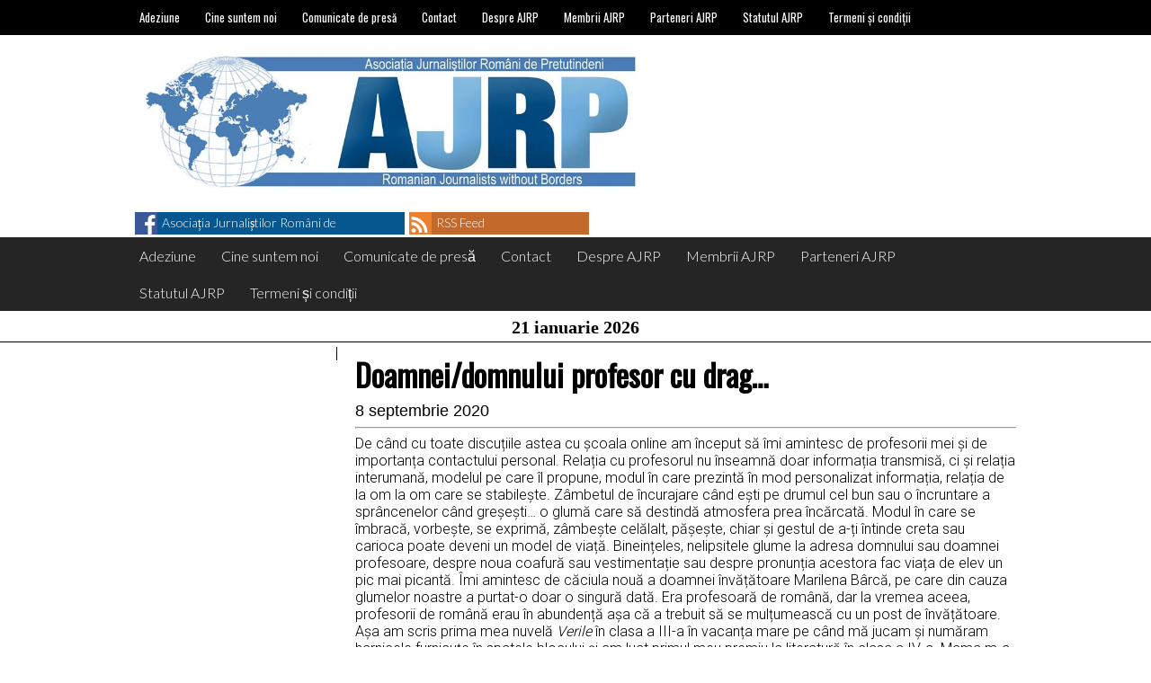

--- FILE ---
content_type: text/html; charset=UTF-8
request_url: http://ajrp.org/2020/09/08/doamnei-domnului-profesor-cu-drag/
body_size: 11206
content:
<!DOCTYPE html>
<html lang="ro-RO">
<head>
	<meta http-equiv="content-type" content="text/html; charset=UTF-8" />
	<meta name="viewport" content="width=device-width, initial-scale=1.0" />
	<title>Doamnei/domnului profesor cu drag&#8230; &#8211; Asociația Jurnaliștilor Români de Pretutindeni</title>
<meta name='robots' content='max-image-preview:large' />
	<style>img:is([sizes="auto" i], [sizes^="auto," i]) { contain-intrinsic-size: 3000px 1500px }</style>
	<link rel='dns-prefetch' href='//fonts.googleapis.com' />
<link rel="alternate" type="application/rss+xml" title="Asociația Jurnaliștilor Români de Pretutindeni &raquo; Flux" href="http://ajrp.org/feed/" />
<link rel="alternate" type="application/rss+xml" title="Asociația Jurnaliștilor Români de Pretutindeni &raquo; Flux comentarii" href="http://ajrp.org/comments/feed/" />
<link rel="alternate" type="application/rss+xml" title="Flux comentarii Asociația Jurnaliștilor Români de Pretutindeni &raquo; Doamnei/domnului profesor cu drag&#8230;" href="http://ajrp.org/2020/09/08/doamnei-domnului-profesor-cu-drag/feed/" />
<script type="text/javascript">
/* <![CDATA[ */
window._wpemojiSettings = {"baseUrl":"https:\/\/s.w.org\/images\/core\/emoji\/16.0.1\/72x72\/","ext":".png","svgUrl":"https:\/\/s.w.org\/images\/core\/emoji\/16.0.1\/svg\/","svgExt":".svg","source":{"concatemoji":"http:\/\/ajrp.org\/wp-includes\/js\/wp-emoji-release.min.js?ver=6.8.3"}};
/*! This file is auto-generated */
!function(s,n){var o,i,e;function c(e){try{var t={supportTests:e,timestamp:(new Date).valueOf()};sessionStorage.setItem(o,JSON.stringify(t))}catch(e){}}function p(e,t,n){e.clearRect(0,0,e.canvas.width,e.canvas.height),e.fillText(t,0,0);var t=new Uint32Array(e.getImageData(0,0,e.canvas.width,e.canvas.height).data),a=(e.clearRect(0,0,e.canvas.width,e.canvas.height),e.fillText(n,0,0),new Uint32Array(e.getImageData(0,0,e.canvas.width,e.canvas.height).data));return t.every(function(e,t){return e===a[t]})}function u(e,t){e.clearRect(0,0,e.canvas.width,e.canvas.height),e.fillText(t,0,0);for(var n=e.getImageData(16,16,1,1),a=0;a<n.data.length;a++)if(0!==n.data[a])return!1;return!0}function f(e,t,n,a){switch(t){case"flag":return n(e,"\ud83c\udff3\ufe0f\u200d\u26a7\ufe0f","\ud83c\udff3\ufe0f\u200b\u26a7\ufe0f")?!1:!n(e,"\ud83c\udde8\ud83c\uddf6","\ud83c\udde8\u200b\ud83c\uddf6")&&!n(e,"\ud83c\udff4\udb40\udc67\udb40\udc62\udb40\udc65\udb40\udc6e\udb40\udc67\udb40\udc7f","\ud83c\udff4\u200b\udb40\udc67\u200b\udb40\udc62\u200b\udb40\udc65\u200b\udb40\udc6e\u200b\udb40\udc67\u200b\udb40\udc7f");case"emoji":return!a(e,"\ud83e\udedf")}return!1}function g(e,t,n,a){var r="undefined"!=typeof WorkerGlobalScope&&self instanceof WorkerGlobalScope?new OffscreenCanvas(300,150):s.createElement("canvas"),o=r.getContext("2d",{willReadFrequently:!0}),i=(o.textBaseline="top",o.font="600 32px Arial",{});return e.forEach(function(e){i[e]=t(o,e,n,a)}),i}function t(e){var t=s.createElement("script");t.src=e,t.defer=!0,s.head.appendChild(t)}"undefined"!=typeof Promise&&(o="wpEmojiSettingsSupports",i=["flag","emoji"],n.supports={everything:!0,everythingExceptFlag:!0},e=new Promise(function(e){s.addEventListener("DOMContentLoaded",e,{once:!0})}),new Promise(function(t){var n=function(){try{var e=JSON.parse(sessionStorage.getItem(o));if("object"==typeof e&&"number"==typeof e.timestamp&&(new Date).valueOf()<e.timestamp+604800&&"object"==typeof e.supportTests)return e.supportTests}catch(e){}return null}();if(!n){if("undefined"!=typeof Worker&&"undefined"!=typeof OffscreenCanvas&&"undefined"!=typeof URL&&URL.createObjectURL&&"undefined"!=typeof Blob)try{var e="postMessage("+g.toString()+"("+[JSON.stringify(i),f.toString(),p.toString(),u.toString()].join(",")+"));",a=new Blob([e],{type:"text/javascript"}),r=new Worker(URL.createObjectURL(a),{name:"wpTestEmojiSupports"});return void(r.onmessage=function(e){c(n=e.data),r.terminate(),t(n)})}catch(e){}c(n=g(i,f,p,u))}t(n)}).then(function(e){for(var t in e)n.supports[t]=e[t],n.supports.everything=n.supports.everything&&n.supports[t],"flag"!==t&&(n.supports.everythingExceptFlag=n.supports.everythingExceptFlag&&n.supports[t]);n.supports.everythingExceptFlag=n.supports.everythingExceptFlag&&!n.supports.flag,n.DOMReady=!1,n.readyCallback=function(){n.DOMReady=!0}}).then(function(){return e}).then(function(){var e;n.supports.everything||(n.readyCallback(),(e=n.source||{}).concatemoji?t(e.concatemoji):e.wpemoji&&e.twemoji&&(t(e.twemoji),t(e.wpemoji)))}))}((window,document),window._wpemojiSettings);
/* ]]> */
</script>
<link rel='stylesheet' id='giornalismo-stylesheet-css' href='http://ajrp.org/wp-content/themes/giornalismo/style.css?ver=6.8.3' type='text/css' media='all' />
<link rel='stylesheet' id='giornalismo-left-sidebar-css' href='http://ajrp.org/wp-content/themes/giornalismo/css/left-sidebar.css?ver=6.8.3' type='text/css' media='all' />
<link rel='stylesheet' id='giornalismo-lato-css' href='//fonts.googleapis.com/css?family=Lato%3A100%2C300%2C400%2C700&#038;ver=6.8.3' type='text/css' media='all' />
<link rel='stylesheet' id='giornalismo-oswald-css' href='//fonts.googleapis.com/css?family=Oswald&#038;subset=latin%2Clatin-ext&#038;ver=6.8.3' type='text/css' media='all' />
<link rel='stylesheet' id='giornalismo-roboto-css' href='//fonts.googleapis.com/css?family=Roboto%3A400%2C300%2C700&#038;ver=6.8.3' type='text/css' media='all' />
<link rel='stylesheet' id='giornalismo-quattrocento-css' href='//fonts.googleapis.com/css?family=Quattrocento%3A700&#038;ver=6.8.3' type='text/css' media='all' />
<link rel='stylesheet' id='giornalismo-mobile-css-css' href='http://ajrp.org/wp-content/themes/giornalismo/css/mobile.css?ver=6.8.3' type='text/css' media='all' />
<link rel='stylesheet' id='giornalismo-tablet-css-css' href='http://ajrp.org/wp-content/themes/giornalismo/css/tablet.css?ver=6.8.3' type='text/css' media='all' />
<style id='wp-emoji-styles-inline-css' type='text/css'>

	img.wp-smiley, img.emoji {
		display: inline !important;
		border: none !important;
		box-shadow: none !important;
		height: 1em !important;
		width: 1em !important;
		margin: 0 0.07em !important;
		vertical-align: -0.1em !important;
		background: none !important;
		padding: 0 !important;
	}
</style>
<link rel='stylesheet' id='wp-block-library-css' href='http://ajrp.org/wp-includes/css/dist/block-library/style.min.css?ver=6.8.3' type='text/css' media='all' />
<style id='classic-theme-styles-inline-css' type='text/css'>
/*! This file is auto-generated */
.wp-block-button__link{color:#fff;background-color:#32373c;border-radius:9999px;box-shadow:none;text-decoration:none;padding:calc(.667em + 2px) calc(1.333em + 2px);font-size:1.125em}.wp-block-file__button{background:#32373c;color:#fff;text-decoration:none}
</style>
<style id='global-styles-inline-css' type='text/css'>
:root{--wp--preset--aspect-ratio--square: 1;--wp--preset--aspect-ratio--4-3: 4/3;--wp--preset--aspect-ratio--3-4: 3/4;--wp--preset--aspect-ratio--3-2: 3/2;--wp--preset--aspect-ratio--2-3: 2/3;--wp--preset--aspect-ratio--16-9: 16/9;--wp--preset--aspect-ratio--9-16: 9/16;--wp--preset--color--black: #000000;--wp--preset--color--cyan-bluish-gray: #abb8c3;--wp--preset--color--white: #ffffff;--wp--preset--color--pale-pink: #f78da7;--wp--preset--color--vivid-red: #cf2e2e;--wp--preset--color--luminous-vivid-orange: #ff6900;--wp--preset--color--luminous-vivid-amber: #fcb900;--wp--preset--color--light-green-cyan: #7bdcb5;--wp--preset--color--vivid-green-cyan: #00d084;--wp--preset--color--pale-cyan-blue: #8ed1fc;--wp--preset--color--vivid-cyan-blue: #0693e3;--wp--preset--color--vivid-purple: #9b51e0;--wp--preset--gradient--vivid-cyan-blue-to-vivid-purple: linear-gradient(135deg,rgba(6,147,227,1) 0%,rgb(155,81,224) 100%);--wp--preset--gradient--light-green-cyan-to-vivid-green-cyan: linear-gradient(135deg,rgb(122,220,180) 0%,rgb(0,208,130) 100%);--wp--preset--gradient--luminous-vivid-amber-to-luminous-vivid-orange: linear-gradient(135deg,rgba(252,185,0,1) 0%,rgba(255,105,0,1) 100%);--wp--preset--gradient--luminous-vivid-orange-to-vivid-red: linear-gradient(135deg,rgba(255,105,0,1) 0%,rgb(207,46,46) 100%);--wp--preset--gradient--very-light-gray-to-cyan-bluish-gray: linear-gradient(135deg,rgb(238,238,238) 0%,rgb(169,184,195) 100%);--wp--preset--gradient--cool-to-warm-spectrum: linear-gradient(135deg,rgb(74,234,220) 0%,rgb(151,120,209) 20%,rgb(207,42,186) 40%,rgb(238,44,130) 60%,rgb(251,105,98) 80%,rgb(254,248,76) 100%);--wp--preset--gradient--blush-light-purple: linear-gradient(135deg,rgb(255,206,236) 0%,rgb(152,150,240) 100%);--wp--preset--gradient--blush-bordeaux: linear-gradient(135deg,rgb(254,205,165) 0%,rgb(254,45,45) 50%,rgb(107,0,62) 100%);--wp--preset--gradient--luminous-dusk: linear-gradient(135deg,rgb(255,203,112) 0%,rgb(199,81,192) 50%,rgb(65,88,208) 100%);--wp--preset--gradient--pale-ocean: linear-gradient(135deg,rgb(255,245,203) 0%,rgb(182,227,212) 50%,rgb(51,167,181) 100%);--wp--preset--gradient--electric-grass: linear-gradient(135deg,rgb(202,248,128) 0%,rgb(113,206,126) 100%);--wp--preset--gradient--midnight: linear-gradient(135deg,rgb(2,3,129) 0%,rgb(40,116,252) 100%);--wp--preset--font-size--small: 13px;--wp--preset--font-size--medium: 20px;--wp--preset--font-size--large: 36px;--wp--preset--font-size--x-large: 42px;--wp--preset--spacing--20: 0.44rem;--wp--preset--spacing--30: 0.67rem;--wp--preset--spacing--40: 1rem;--wp--preset--spacing--50: 1.5rem;--wp--preset--spacing--60: 2.25rem;--wp--preset--spacing--70: 3.38rem;--wp--preset--spacing--80: 5.06rem;--wp--preset--shadow--natural: 6px 6px 9px rgba(0, 0, 0, 0.2);--wp--preset--shadow--deep: 12px 12px 50px rgba(0, 0, 0, 0.4);--wp--preset--shadow--sharp: 6px 6px 0px rgba(0, 0, 0, 0.2);--wp--preset--shadow--outlined: 6px 6px 0px -3px rgba(255, 255, 255, 1), 6px 6px rgba(0, 0, 0, 1);--wp--preset--shadow--crisp: 6px 6px 0px rgba(0, 0, 0, 1);}:where(.is-layout-flex){gap: 0.5em;}:where(.is-layout-grid){gap: 0.5em;}body .is-layout-flex{display: flex;}.is-layout-flex{flex-wrap: wrap;align-items: center;}.is-layout-flex > :is(*, div){margin: 0;}body .is-layout-grid{display: grid;}.is-layout-grid > :is(*, div){margin: 0;}:where(.wp-block-columns.is-layout-flex){gap: 2em;}:where(.wp-block-columns.is-layout-grid){gap: 2em;}:where(.wp-block-post-template.is-layout-flex){gap: 1.25em;}:where(.wp-block-post-template.is-layout-grid){gap: 1.25em;}.has-black-color{color: var(--wp--preset--color--black) !important;}.has-cyan-bluish-gray-color{color: var(--wp--preset--color--cyan-bluish-gray) !important;}.has-white-color{color: var(--wp--preset--color--white) !important;}.has-pale-pink-color{color: var(--wp--preset--color--pale-pink) !important;}.has-vivid-red-color{color: var(--wp--preset--color--vivid-red) !important;}.has-luminous-vivid-orange-color{color: var(--wp--preset--color--luminous-vivid-orange) !important;}.has-luminous-vivid-amber-color{color: var(--wp--preset--color--luminous-vivid-amber) !important;}.has-light-green-cyan-color{color: var(--wp--preset--color--light-green-cyan) !important;}.has-vivid-green-cyan-color{color: var(--wp--preset--color--vivid-green-cyan) !important;}.has-pale-cyan-blue-color{color: var(--wp--preset--color--pale-cyan-blue) !important;}.has-vivid-cyan-blue-color{color: var(--wp--preset--color--vivid-cyan-blue) !important;}.has-vivid-purple-color{color: var(--wp--preset--color--vivid-purple) !important;}.has-black-background-color{background-color: var(--wp--preset--color--black) !important;}.has-cyan-bluish-gray-background-color{background-color: var(--wp--preset--color--cyan-bluish-gray) !important;}.has-white-background-color{background-color: var(--wp--preset--color--white) !important;}.has-pale-pink-background-color{background-color: var(--wp--preset--color--pale-pink) !important;}.has-vivid-red-background-color{background-color: var(--wp--preset--color--vivid-red) !important;}.has-luminous-vivid-orange-background-color{background-color: var(--wp--preset--color--luminous-vivid-orange) !important;}.has-luminous-vivid-amber-background-color{background-color: var(--wp--preset--color--luminous-vivid-amber) !important;}.has-light-green-cyan-background-color{background-color: var(--wp--preset--color--light-green-cyan) !important;}.has-vivid-green-cyan-background-color{background-color: var(--wp--preset--color--vivid-green-cyan) !important;}.has-pale-cyan-blue-background-color{background-color: var(--wp--preset--color--pale-cyan-blue) !important;}.has-vivid-cyan-blue-background-color{background-color: var(--wp--preset--color--vivid-cyan-blue) !important;}.has-vivid-purple-background-color{background-color: var(--wp--preset--color--vivid-purple) !important;}.has-black-border-color{border-color: var(--wp--preset--color--black) !important;}.has-cyan-bluish-gray-border-color{border-color: var(--wp--preset--color--cyan-bluish-gray) !important;}.has-white-border-color{border-color: var(--wp--preset--color--white) !important;}.has-pale-pink-border-color{border-color: var(--wp--preset--color--pale-pink) !important;}.has-vivid-red-border-color{border-color: var(--wp--preset--color--vivid-red) !important;}.has-luminous-vivid-orange-border-color{border-color: var(--wp--preset--color--luminous-vivid-orange) !important;}.has-luminous-vivid-amber-border-color{border-color: var(--wp--preset--color--luminous-vivid-amber) !important;}.has-light-green-cyan-border-color{border-color: var(--wp--preset--color--light-green-cyan) !important;}.has-vivid-green-cyan-border-color{border-color: var(--wp--preset--color--vivid-green-cyan) !important;}.has-pale-cyan-blue-border-color{border-color: var(--wp--preset--color--pale-cyan-blue) !important;}.has-vivid-cyan-blue-border-color{border-color: var(--wp--preset--color--vivid-cyan-blue) !important;}.has-vivid-purple-border-color{border-color: var(--wp--preset--color--vivid-purple) !important;}.has-vivid-cyan-blue-to-vivid-purple-gradient-background{background: var(--wp--preset--gradient--vivid-cyan-blue-to-vivid-purple) !important;}.has-light-green-cyan-to-vivid-green-cyan-gradient-background{background: var(--wp--preset--gradient--light-green-cyan-to-vivid-green-cyan) !important;}.has-luminous-vivid-amber-to-luminous-vivid-orange-gradient-background{background: var(--wp--preset--gradient--luminous-vivid-amber-to-luminous-vivid-orange) !important;}.has-luminous-vivid-orange-to-vivid-red-gradient-background{background: var(--wp--preset--gradient--luminous-vivid-orange-to-vivid-red) !important;}.has-very-light-gray-to-cyan-bluish-gray-gradient-background{background: var(--wp--preset--gradient--very-light-gray-to-cyan-bluish-gray) !important;}.has-cool-to-warm-spectrum-gradient-background{background: var(--wp--preset--gradient--cool-to-warm-spectrum) !important;}.has-blush-light-purple-gradient-background{background: var(--wp--preset--gradient--blush-light-purple) !important;}.has-blush-bordeaux-gradient-background{background: var(--wp--preset--gradient--blush-bordeaux) !important;}.has-luminous-dusk-gradient-background{background: var(--wp--preset--gradient--luminous-dusk) !important;}.has-pale-ocean-gradient-background{background: var(--wp--preset--gradient--pale-ocean) !important;}.has-electric-grass-gradient-background{background: var(--wp--preset--gradient--electric-grass) !important;}.has-midnight-gradient-background{background: var(--wp--preset--gradient--midnight) !important;}.has-small-font-size{font-size: var(--wp--preset--font-size--small) !important;}.has-medium-font-size{font-size: var(--wp--preset--font-size--medium) !important;}.has-large-font-size{font-size: var(--wp--preset--font-size--large) !important;}.has-x-large-font-size{font-size: var(--wp--preset--font-size--x-large) !important;}
:where(.wp-block-post-template.is-layout-flex){gap: 1.25em;}:where(.wp-block-post-template.is-layout-grid){gap: 1.25em;}
:where(.wp-block-columns.is-layout-flex){gap: 2em;}:where(.wp-block-columns.is-layout-grid){gap: 2em;}
:root :where(.wp-block-pullquote){font-size: 1.5em;line-height: 1.6;}
</style>
<script type="text/javascript" src="http://ajrp.org/wp-content/themes/giornalismo/js/mobile-nav.js?ver=6.8.3" id="giornalismo-mobile-nav-js"></script>
<script type="text/javascript" src="http://ajrp.org/wp-content/themes/giornalismo/js/mobile-sidebar.js?ver=6.8.3" id="giornalismo-mobile-sidebar-js"></script>
<link rel="https://api.w.org/" href="http://ajrp.org/wp-json/" /><link rel="alternate" title="JSON" type="application/json" href="http://ajrp.org/wp-json/wp/v2/posts/5549" /><link rel="EditURI" type="application/rsd+xml" title="RSD" href="http://ajrp.org/xmlrpc.php?rsd" />
<meta name="generator" content="WordPress 6.8.3" />
<link rel="canonical" href="http://ajrp.org/2020/09/08/doamnei-domnului-profesor-cu-drag/" />
<link rel='shortlink' href='http://ajrp.org/?p=5549' />
<link rel="alternate" title="oEmbed (JSON)" type="application/json+oembed" href="http://ajrp.org/wp-json/oembed/1.0/embed?url=http%3A%2F%2Fajrp.org%2F2020%2F09%2F08%2Fdoamnei-domnului-profesor-cu-drag%2F" />
<link rel="alternate" title="oEmbed (XML)" type="text/xml+oembed" href="http://ajrp.org/wp-json/oembed/1.0/embed?url=http%3A%2F%2Fajrp.org%2F2020%2F09%2F08%2Fdoamnei-domnului-profesor-cu-drag%2F&#038;format=xml" />
<link rel="icon" href="http://ajrp.org/wp-content/uploads/2016/05/cropped-ajrp-32x32.jpg" sizes="32x32" />
<link rel="icon" href="http://ajrp.org/wp-content/uploads/2016/05/cropped-ajrp-192x192.jpg" sizes="192x192" />
<link rel="apple-touch-icon" href="http://ajrp.org/wp-content/uploads/2016/05/cropped-ajrp-180x180.jpg" />
<meta name="msapplication-TileImage" content="http://ajrp.org/wp-content/uploads/2016/05/cropped-ajrp-270x270.jpg" />
</head>
<body class="wp-singular post-template-default single single-post postid-5549 single-format-standard wp-theme-giornalismo">
			<!--Begin Top Menu-->
		<nav class="top-menu giornalismo-menu clearfix" role="navigation">
			<div class="menu"><ul>
<li class="page_item page-item-53"><a href="http://ajrp.org/adeziune/">Adeziune</a></li>
<li class="page_item page-item-410"><a href="http://ajrp.org/cine-suntem-noi/">Cine suntem noi</a></li>
<li class="page_item page-item-55"><a href="http://ajrp.org/comunicate-de-presa/">Comunicate de presă</a></li>
<li class="page_item page-item-57"><a href="http://ajrp.org/contact/">Contact</a></li>
<li class="page_item page-item-88"><a href="http://ajrp.org/despre-ajrp/">Despre AJRP</a></li>
<li class="page_item page-item-75"><a href="http://ajrp.org/membrii-ajrp-2/">Membrii AJRP</a></li>
<li class="page_item page-item-59"><a href="http://ajrp.org/parteneri-ajrp/">Parteneri AJRP</a></li>
<li class="page_item page-item-5619"><a href="http://ajrp.org/statutul-ajrp/">Statutul AJRP</a></li>
<li class="page_item page-item-2235"><a href="http://ajrp.org/termeni-si-conditii/">Termeni și condiții</a></li>
</ul></div>
		</nav>
		<!--End Top Menu-->
		<!--Begin Mobile Nav-->
		<div class="mobile-nav-area">
			<a href="#" class="hide-show-mobile-nav">
				<div class="mobile-nav-bar">
					<div class="mobile-nav-icon"><img src="http://ajrp.org/wp-content/themes/giornalismo/images/mobile-nav-icon.png" /></div>
					<h5>Go to ...</h5>
				</div>
			</a>
			<nav class="mobile-nav clearfix" role="navigation">
								<div class="mobile-nav-left">
					<div class="menu"><ul>
<li class="page_item page-item-53"><a href="http://ajrp.org/adeziune/">Adeziune</a></li>
<li class="page_item page-item-410"><a href="http://ajrp.org/cine-suntem-noi/">Cine suntem noi</a></li>
<li class="page_item page-item-55"><a href="http://ajrp.org/comunicate-de-presa/">Comunicate de presă</a></li>
<li class="page_item page-item-57"><a href="http://ajrp.org/contact/">Contact</a></li>
<li class="page_item page-item-88"><a href="http://ajrp.org/despre-ajrp/">Despre AJRP</a></li>
<li class="page_item page-item-75"><a href="http://ajrp.org/membrii-ajrp-2/">Membrii AJRP</a></li>
<li class="page_item page-item-59"><a href="http://ajrp.org/parteneri-ajrp/">Parteneri AJRP</a></li>
<li class="page_item page-item-5619"><a href="http://ajrp.org/statutul-ajrp/">Statutul AJRP</a></li>
<li class="page_item page-item-2235"><a href="http://ajrp.org/termeni-si-conditii/">Termeni și condiții</a></li>
</ul></div>
				</div>
								<div class="mobile-nav-right" >
					<div class="menu"><ul>
<li class="page_item page-item-53"><a href="http://ajrp.org/adeziune/">Adeziune</a></li>
<li class="page_item page-item-410"><a href="http://ajrp.org/cine-suntem-noi/">Cine suntem noi</a></li>
<li class="page_item page-item-55"><a href="http://ajrp.org/comunicate-de-presa/">Comunicate de presă</a></li>
<li class="page_item page-item-57"><a href="http://ajrp.org/contact/">Contact</a></li>
<li class="page_item page-item-88"><a href="http://ajrp.org/despre-ajrp/">Despre AJRP</a></li>
<li class="page_item page-item-75"><a href="http://ajrp.org/membrii-ajrp-2/">Membrii AJRP</a></li>
<li class="page_item page-item-59"><a href="http://ajrp.org/parteneri-ajrp/">Parteneri AJRP</a></li>
<li class="page_item page-item-5619"><a href="http://ajrp.org/statutul-ajrp/">Statutul AJRP</a></li>
<li class="page_item page-item-2235"><a href="http://ajrp.org/termeni-si-conditii/">Termeni și condiții</a></li>
</ul></div>
				</div>
			</nav>
		</div>
		<!--End Mobile Nav-->
	<header class="header-area clearfix">
		<!--Begin Masthead-->
		<section class="masthead"><a href="http://ajrp.org"><img src="http://ajrp.org/wp-content/uploads/2017/04/ajrp.jpg" height="299" width="960" alt="" /></a></section>		<!--End Masthead-->
		<!--Begin Header Right Area-->
		<section class="header-right">
								</section>
		<!--End Header Right Area-->
		<!--Begin Social Media Area-->
		<section class="social-area clearfix"><span class="facebook-social giornalismo-social-link"><a href="http://www.facebook.com/AsociatiaJurnalistilorRomaniDePretutindeni" target="_blank"><img src="http://ajrp.org/wp-content/themes/giornalismo/images/facebook.png" width="40px" /><span>Asociația Jurnaliștilor Români de Pretutindeni on Facebook</span></a></span><span class="rss-social giornalismo-social-link"><a href="http://ajrp.org/feed/rss/" target="_blank"><img src="http://ajrp.org/wp-content/themes/giornalismo/images/rss.png" width="40" /><span>RSS Feed</span></a></span></section>		<!--End Social Media Area-->
			</header>
	<!--Begin Main Menu-->
	<nav class="main-menu giornalismo-menu clearfix" role="navigation">
		<div class="menu"><ul>
<li class="page_item page-item-53"><a href="http://ajrp.org/adeziune/">Adeziune</a></li>
<li class="page_item page-item-410"><a href="http://ajrp.org/cine-suntem-noi/">Cine suntem noi</a></li>
<li class="page_item page-item-55"><a href="http://ajrp.org/comunicate-de-presa/">Comunicate de presă</a></li>
<li class="page_item page-item-57"><a href="http://ajrp.org/contact/">Contact</a></li>
<li class="page_item page-item-88"><a href="http://ajrp.org/despre-ajrp/">Despre AJRP</a></li>
<li class="page_item page-item-75"><a href="http://ajrp.org/membrii-ajrp-2/">Membrii AJRP</a></li>
<li class="page_item page-item-59"><a href="http://ajrp.org/parteneri-ajrp/">Parteneri AJRP</a></li>
<li class="page_item page-item-5619"><a href="http://ajrp.org/statutul-ajrp/">Statutul AJRP</a></li>
<li class="page_item page-item-2235"><a href="http://ajrp.org/termeni-si-conditii/">Termeni și condiții</a></li>
</ul></div>
	</nav>
	<!--End Main Menu-->
	<!--Display Today's Date if Wanted-->
	<div class="todays-date"><h3>21 ianuarie 2026</h3></div>	<div class="wrap"><section class="left-sidebar">
		</section>
<section class="right-sidebar">
		</section>	<main class="post-single">
				<article id="5549" class="single-story post-5549 post type-post status-publish format-standard hentry category-stiri">
												<header class="story-header">
				<h3 class="headline">Doamnei/domnului profesor cu drag&#8230;</h3>
				<h5 class="byline">8 septembrie 2020</h5>
			</header>
			<hr />
			<!--Grab the story lines if there are any-->
						
<p>De când cu toate discuțiile astea cu școala online am început să îmi amintesc de profesorii mei și de importanța contactului personal. Relația cu profesorul nu înseamnă doar informația transmisă, ci și relația interumană, modelul pe care îl propune, modul în care prezintă în mod personalizat informația, relația de la om la om care se stabilește. Zâmbetul de încurajare când ești pe drumul cel bun sau o încruntare a sprâncenelor când greșești&#8230; o glumă care să destindă atmosfera prea încărcată. Modul în care se îmbracă, vorbește, se exprimă, zâmbește celălalt, pășește, chiar și gestul de a-ți întinde creta sau carioca poate deveni un model de viață. Bineințeles, nelipsitele glume la adresa domnului sau doamnei profesoare, despre noua coafură sau vestimentație sau despre pronunția acestora fac viața de elev un pic mai picantă. Îmi amintesc de căciula nouă a doamnei învățătoare Marilena Bârcă, pe care din cauza glumelor noastre a purtat-o doar o singură dată. Era profesoară de română, dar la vremea aceea, profesorii de română erau în abundență așa că a trebuit să se mulțumească cu un post de învățătoare. Așa am scris prima mea nuvelă<em> Verile</em> în clasa a III-a în vacanța mare pe când mă jucam și număram harnicele furnicuțe în spatele blocului și&nbsp;am luat primul meu premiu la literatură în clasa a IV-a. Mama m-a dus la dânsa pentru că nu dădea copiii cu capul de tablă. Pe vremea aceea se mai dădeau mărțișoare și buchete de flori profesorilor fără să considere cineva că îi mituiești. Apoi în gimnaziu îmi amintesc aerul grav și coafura dnei Popescu profa de franceză, micile neînțelegeri cu profa de chimie pentru că mama refuzase să îi mediteze fata care de altfel m-au facut să urăsc chimia, discuțiile interesante cu profa de fizică pe care o însoțeam uneori pe drumul către casă. Și întrebările incitante pe care ni le ridica la fileu profa de religie. E adevărat că în urma unor neînțelegeri cu dânsa am refuzat să fac religie în liceu. Îmi amintesc de ultima vizită la profa de geogra, dna Popescu înainte să moară de cancer. Atunci am avut prima discuție serioasă cu Dumnezeu. Îmi lua apărarea ori de câte ori, mama un pic mai exigentă se lua de mine. De profu de română, dl. Mihail Stan care când m-am întors cu patru de la olimpiadă unde mi-am probat propria concepție de a căuta cuvântul care merge la esență, a scrie puțin și concentrat mi-a zis “Mergi înainte, fetițo, eu ți-as fi dat zece cu felicitări”. El ne-a zis că societatea asta nu pune preț pe esență ci pe ambalaj. Poți să ai un rahat, contează cum îl ambalezi. Îmi amintesc și de ziua în care mi-a dat primul doi din viața mea sau când a râs de fusta mea&#8230; și eu m-am înroșit toată. Sau când mi-a zis în clasa a VII-a că am scris de doctor și m-a trecut la bastonșe. De dirigu, prof de mate, Smarandache care era uneori un pic prea aspru pentru mine. Uram cifrele, dar cum voiam să mă fac astronaut, m-a convins mama să învăț bine ca să îmi pot proiecta nava&#8230; uite așa se păcălesc copiii&#8230;</p>



<p>Îmi amintesc de liceu și de profa de chimie, dna Veronica David care într-o vreme pregătea lotul olimpic: de la cea mai slabă în scurt timp am ajuns cea mai bună doar pentru că știa cum să ne facă să vedem dincolo de formule și formulele căpătau viață în mod misterios&#8230;erau însăși viața care curge în vene. Îmi amintesc cum m-a vindecat de crizele mele de spasmofilie cu brânză de vaci, ceai de gălbenele și multă dragoste. Îmi amintesc și de rezultatul bun obținut la olimpiada la care am mers bolnavă spre disperarea profei. Nu mică i-a fost mirarea când m-am întors cu nota maximă. După moartea profei de geografie mă gândisem că pot eu să salvez oamenii și stăteam deseori după ore în laborator. Îmi amintesc că într-o zi, eram prin clasa a XI-a și tocmai ieșisem de la școală, a oprit mașina în dreptul meu și mi-a zis să sar înăuntru. Toți colegii mei tremurau de frică la chimie nu și eu.&nbsp; M-a dus la spitalul unde era internat tatăl ei și acolo mi-a arătat pe toți cei care urmau să moară. Și mi-a zis să nu mă fac doctor că nu voi fi în stare să suport.&nbsp; &nbsp;Îmi amintesc de profu de fizică, dl. Rusu cu care&nbsp; îmi plăcea să mă contrazic și de modul în care mă privea pe sub ochelari. Pentru mine nu existau decât două note doi și zece. Îmi amintesc de cuplul celebru al liceului, profu de istorie și profa de bio cu care mergeam în excursii pe Valea Prahovei și de copilasul lor adorabil. Ne-a învățat o istorie a României foarte interesantă cum nu se învață din manuale, deși toți se întrebau cum de l-a luat,&nbsp;ea fiind mult mai arătoasă. Așadar, prima cerere în căsătorie am primit-o de la un băiețel de 5 ani pe pârtie la Bușteni, băiețelul profiler mei&#8230; De modul în care își mișca mustața profu de română, dl. Lișman și încă mai știu fragmentele din Shakespeare pe care m-a pus să le învăț profu de engleză, dl. Olteanu care își vopsea părul&#8230; o îndrăzneală la vremea aceea. Îmi amintesc de dna Sanda Florea, care m-a încurajat să mă pregătesc și să dau Cambridge-ul pe care l-am luat cu notă maximă și pentru că m-a încurajat și a crezut în mine am învățat în trei săptămâni cât alții în 3 luni, chiar și când mama spunea că e imposibil. Eram cea mai bună&#8230; Îmi amintesc de dirigu, profu de mate, dl. Maftei care prin ținuta lui mă ducea mereu cu gândul la Al. I. Cuza și, de altfel se și trăge de prin târgul Vasluiului. A plecat dintre noi, ca și dnul Olteanu sau dnul Rusu. Apoi dnul Săndoiu, profu de filosofie cu care nu prea mă înțelegeam, era mic de statură și foarte rapid&#8230; dar aveam opinii diferite. Când l-am amestecat pe Aristotel cu brahmanismul și a mai copiat și colegul din spate am luat patru fix, la economie mă descurcasem ceva mai bine. Îmi amintesc de profa de franceză, Julieta Jelev și de modul în care am înțeles dintr-o dată altfel <em>Micul prinț</em> din care nu pricepeam nimic când l-am ascultat prima oară, l-am citit cu mama când aveam 9 ani, acum l-am priceput cu totul altfel și nu numai că l-am priceput altfel, să spunem că m-a îmblânzit ca pe vulpe și apoi am citit toate cărțile lui St Exupery. Mă urmăresc și acum toți acei mici Mozart care se pierd pentru că nu au condițiile necesare să evolueze în săraciile din deșert sau Anzi și mă gândesc și la satele noastre pierdute. Fapt pentru care am dat bacul la chimie, engleză și franceză și la toate m-am descurcat impecabil. La franceză chiar a ținut profesoară să marcheze 10 cu felicitări și mi-a zis că nu a mai întâlnit pe nimeni așa de bun. Sigur datorită textelor lui St Exupery și Guillaume Apollinaire pe care le-am ales&#8230;</p>



<p>La facultate îmi amintesc de profa de economie, dna Iovițu eu dădusem pentru că nu știam încă ce vreau să fac, părinții mei nu acceptau un an sabatic și profa de economie spaima facultății m-a facut să văd lucrurile altfel și chiar am fost interesată să învăț. Mi-amintesc și de profa de economie mondială, dna Bal, care îl cunoscuse bine pe pr. Stăniloaie, datorită ei am ajuns să merg la biserica ortodoxă în Franța, să mă spovedesc&#8230; am luat premii la sesiuni de comunicări. Și profesoara de italiană care șchiopăta ușor, cu care am mers o dată la teatru&#8230; După aceea am plecat cu bursă Erasmus. Îmi amintesc în Franța de profa de economia dezvoltării, Elisabeth care ne vorbea cu atâta pasiune despre țările din lumea a treia încât pasiunea asta s-a luat și am ajuns și în China. Îmi amintesc de zâmbetul fin al doamnei Boudier, profa de investiții care m-a ajutat la lucrarea de licență care mai apoi a devenit o carte&#8230; Wladimir Andreff care evoca ca nimeni altul problemele economice cu care s-a confruntat Uniunea Sovietică, un rus alb explica principiile economiei bolșevice&#8230; regăseam în explicațiile sale situații de la noi, cooperativele&#8230;</p>



<p>Și apoi, la rândul meu, în timpul doctoratului, am devenit profesor pentru că am avut PROFESORI.</p>



<p>Iată ce poate face zâmbetul unui om.</p>



<p><strong>Raluca Prelipceanu</strong></p>
			<p class="tags"></p>
		</article>
				<!--Get the comments template-->
		<section class="comments-area">
						<!-- If comments are closed. -->
			</section>
		<!--Get the related stories-->
				<!--Get the latest stories in the category-->
		<section class="latest-category clearfix"><h3 class="title">More Stories From News</h3></section>		<!--Get the author bio-->
		<section class="author-bio clearfix"><div class="mug-shot"><img alt='' src='https://secure.gravatar.com/avatar/ccbcc36697d3f1e87355e614e884de7ed60a6d62abbf099444ac7980e68f6288?s=96&#038;d=mm&#038;r=g' srcset='https://secure.gravatar.com/avatar/ccbcc36697d3f1e87355e614e884de7ed60a6d62abbf099444ac7980e68f6288?s=192&#038;d=mm&#038;r=g 2x' class='avatar avatar-96 photo' height='96' width='96' decoding='async'/></div><h3 class="title">About Asociaţia Jurnaliştilor Români de Pretutindeni</h3><p class="bio"></p><div class="author-social-area"><div class="author-social"><a href="mailto:contact@ajrp.org"><img src="http://ajrp.org/wp-content/themes/giornalismo/images/email.png" /></a></div></div></section>	</main> 
<!--Begin Mobile Sidebar-->
<section class="mobile-sidebar">
</section>
<!--End Mobile Sidebar-->
</div><!--End Wrap-->
<footer class="footer">
	<p><a href="http://ajrp.org">Asociația Jurnaliștilor Români de Pretutindeni</a> | <a href="http://jacobmartella.com/wordpress/wordpress-themes/giornalismo-wordpress-theme/" target="_blank">Giornalismo</a> | Copyright  &copy;2026 | <a href="http://ajrp.org/wp-login.php">Autentificare</a></p>
</footer>
<script type="speculationrules">
{"prefetch":[{"source":"document","where":{"and":[{"href_matches":"\/*"},{"not":{"href_matches":["\/wp-*.php","\/wp-admin\/*","\/wp-content\/uploads\/*","\/wp-content\/*","\/wp-content\/plugins\/*","\/wp-content\/themes\/giornalismo\/*","\/*\\?(.+)"]}},{"not":{"selector_matches":"a[rel~=\"nofollow\"]"}},{"not":{"selector_matches":".no-prefetch, .no-prefetch a"}}]},"eagerness":"conservative"}]}
</script>
<script type="text/javascript" src="http://ajrp.org/wp-includes/js/comment-reply.min.js?ver=6.8.3" id="comment-reply-js" async="async" data-wp-strategy="async"></script>
</body>
</html>

--- FILE ---
content_type: text/css
request_url: http://ajrp.org/wp-content/themes/giornalismo/css/left-sidebar.css?ver=6.8.3
body_size: 986
content:
/*
* Left-sidebar.css -- The CSS file for the left sidebar layout.
*/
/* Sidebars */
.left-sidebar{
	display: block;
	width: 225px;
	padding-right: 10px;
	padding-top: 15px;
	border-right: 1px #000000 solid;
	float: left;
	position: relative;
	min-height: 100%;
}

.right-sidebar{
	display: none !important;
}

/* Home */
.home-post-area {
	float: right;
	position: relative;
	padding-left: 10px;
	padding-right: 0px;
}

.column-one {
	padding-left: 5px;
}

/* Single Post */
.post-single {
	float: right;
	position: relative;
}

/* Index */
.index {
	float: right;
	position: relative;
}

/* Page */
.page-single {
	float: right;
	position: relative;
}

/* Staff */
.staff {
	float: right;
	position: relative;
}

/* 404*/
.404 {
	float: right;
	position: relative;
}

/* Media Queries */
@media only screen and (max-width: 979px) {
	.mobile-sidebar .left-sidebar {
    	display: block !important;
    	width: 100%;
	}
	.mobile-sidebar .right-sidebar {
		display: none !important;
	}
}